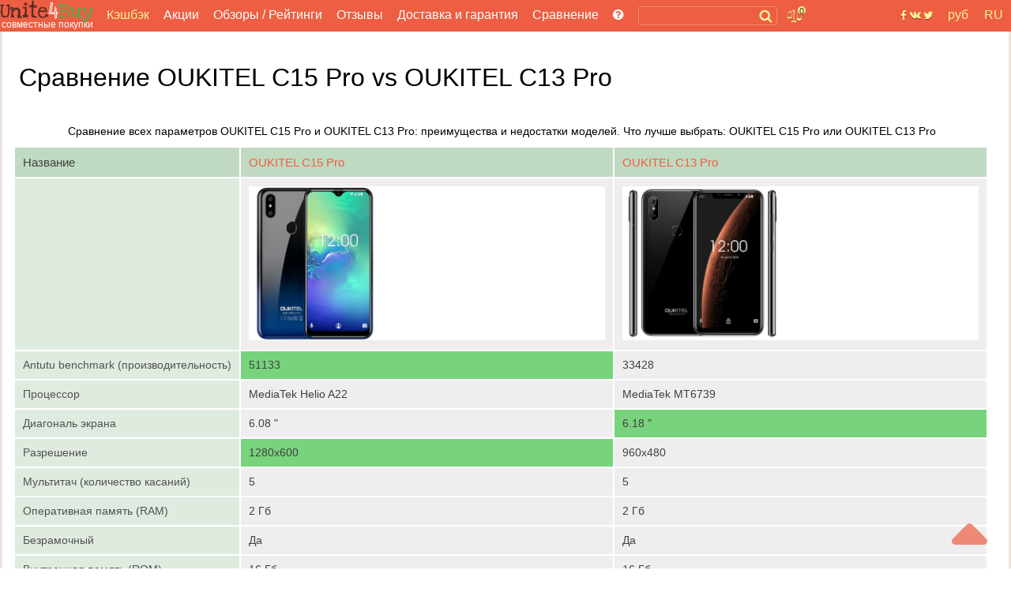

--- FILE ---
content_type: text/html; charset=utf-8
request_url: https://unite4buy.ru/sravnenie-OUKITEL-C13-Pro_OUKITEL-C15-Pro/
body_size: 22537
content:


<!DOCTYPE html>
<html lang="ru"  >
<head>
    
    
    <meta charset="utf-8">
    <meta http-equiv="X-UA-Compatible" content="IE=edge">
    <meta name="viewport" content="width=device-width, initial-scale=1">

    
        <link rel="preload" as="image" href="https://unite4buy.com/resize/110/-/media/images/2019/03/14/oukitel-c15-pro-main-0.jpg" />
        <link rel="preload" as="image" href="https://unite4buy.com/resize/110/-/media/images/2019/03/05/oukitel-c13-pro-main-0.jpg" />  
        <meta content='Сравнение всех параметров OUKITEL C15 Pro и OUKITEL C13 Pro: преимущества и недостатки моделей. Что лучше выбрать: OUKITEL C15 Pro или OUKITEL C13 Pro' name="description">
        
        
        <link rel="preload" href="/static/css/fonts/fontawesome-webfont.woff2?v=4.7.0" as="font" type="font/woff2" crossorigin>
        
        <link rel="preload" href="/static/css/sgs14.css" as="style" onload="this.onload=null;this.rel='stylesheet'">
        <noscript><link rel="stylesheet" href="/static/css/sgs14.css"></noscript>
        <link rel="preload" href="/static/css/media.17.07.22.css" as="style" onload="this.onload=null;this.rel='stylesheet'">
        <noscript><link rel="stylesheet" href="/static/css/media.17.07.22.css"></noscript>
        <link rel="preload" href="/static/css/font-awesome/font-awesome.min.css" as="style" onload="this.onload=null;this.rel='stylesheet'">
        <noscript><link rel="stylesheet" href="/static/css/font-awesome/font-awesome.min.css"></noscript>
        <link rel="preload" href="/static/css/custom.040720.css" as="style" onload="this.onload=null;this.rel='stylesheet'">
        <noscript><link rel="stylesheet" href="/static/css/custom.040720.css"></noscript>
        
        <style>
        *,:after,:before{-webkit-box-sizing:inherit;box-sizing:inherit}:root{-moz-tab-size:4;-o-tab-size:4;tab-size:4}@font-face{font-display:swap;font-family:FontAwesome;src:url(/static/css/fonts/fontawesome-webfont.woff2?v=4.7.0) format("woff2");font-weight:400;font-style:normal}body{font-family:-apple-system,BlinkMacSystemFont,Segoe UI,Roboto,Ubuntu,Helvetica,Arial,sans-serif,"Apple Color Emoji","Segoe UI Emoji",Segoe UI Symbol;background:#fff}img{max-width:100%;height:auto}.clear{clear:both}.pad-20{width:100%;height:20px;clear:both}a{color:#ed5f42;text-decoration:none}a:hover{color:#f33c18;text-decoration:none}.body-wrapper{width:100%;height:100%;margin:0 auto}.bn-title{border-bottom:1px solid #ededed}.bn-title__h2{text-align:center}.bn-line{width:100%;margin:4px 0;padding:8px 0}.bn-line--active{background:#f8f8f8;border-left:3px solid #ed5f42;box-sizing:border-box}.bn-stats{color:#707070;font-size:.8em}.bn-price{float:left;width:6%;font-size:.9em;padding:10px 4px}.bn-price__usd{color:#2f812b}.bn-price__rub{color:#707070}.bn-numb{float:left;width:5%;color:#ce2a24;padding:6px 0 2px 0}.bn-chartbox{float:left;padding:0;background:#edeeed;width:64%}.bn-chart{background:#50ab4c;border-right:1px solid #2f812b}.bn-chart.geekbench_item{background:#18aaf5;border-right:1px solid #2f812b}.bn-footer{border-top:1px solid #ededed;text-align:center;padding:8px}.bn-box{border:1px solid #ededed}.main__btn{display:inline-block;border:1px solid #ed5e42;padding:4px 8px;margin:8px;border-radius:4px}.page-wrapper{height:100%;margin:0 auto;background:#fff}.cntr{text-align:center}.main{background:#fff;border-left:3px solid #ece3df;border-right:3px solid #ece3df}.n-menu{padding-left:4px}.n-menu a{color:#fff;text-decoration:none;font-size:1em;font-weight:400}.n-menu a:hover{color:#fff297;text-decoration:underline}.n-menu ul{width:100%;list-style:none;margin:0;padding:0;text-align:center;background:#ed5e42}.n-menu li{display:inline-block;margin-right:10px;margin-left:4px;box-sizing:border-box;vertical-align:middle;text-align:left;line-height:.85}.n-reviews{color:#fff}.n-reviews:hover>div{cursor:pointer;visibility:visible;opacity:1;z-index:1200;transition:.3s;transform:translateY(0);transition-delay:0s,0s,.3s;background:#ed5e42}.n-reviews__drop{visibility:hidden;opacity:0;position:absolute;background:#ed5e42;z-index:1200;color:#fff;width:128px;padding-top:15px;transition:all .3s ease-in-out 0s,visibility 0s linear .3s,z-index 0s linear 10ms}.n-review__btn{display:block;color:#fff297;padding:8px 8px;font-size:.9em}.oneline{margin:10px 0 0 0}h1,h2,h3,h4,h5{font-weight:400}.fa{display:inline-block;font:normal normal normal 14px/1 FontAwesome;font-size:inherit;text-rendering:optimizeSpeed;-webkit-font-smoothing:antialiased;-moz-osx-font-smoothing:grayscale}.fa-lg{font-size:1.33333333em;line-height:.75em;vertical-align:-15%;min-width:22px;min-height:16px}.fa-bars:before,.fa-navicon:before,.fa-reorder:before{content:"\f0c9"}.footer-wrapper{clear:both;background:#ededed}.footer{background:#ededed;padding-top:16px}.footer__left{text-align:left}.footer__center{padding:5px}.footer__right{text-align:right}.footer__bottom{text-align:center;padding:10px;font-size:.8em;color:#666}.b-logobox__logo--footer{width:68px;height:28px}.b-logobox__txt--footer{font-size:.8em;color:#ed5e42;padding-left:11%}.n-header-wrapper{background:#ed5e42;position:fixed;width:100%;z-index:900}.n-header{background:#ed5e42;height:40px;max-width:1280px;margin:auto}.n-header-compensator{height:40px}.hbl{float:left;height:40px;box-sizing:border-box}.hbr{float:right;box-sizing:border-box}.n-header__logo{margin-right:8px;width:119px;height:40px;background:url(/static/img18/logo18.svg) no-repeat}.n-header__logo-text{text-align:center;color:#fff;font-size:12px;padding-top:24px}.n-header__searchbox{position:relative;height:40px;margin:0 2px 0 8px}.n-header__search{border:1px solid #f28b5c;border-radius:3px;background:#ed5e42;margin-top:8px;position:relative;color:#fcf297;box-sizing:border-box;padding:1px 2px;font-size:.9em;height:24px;width:100%}.n-header__s-icon{width:17px;height:17px;background:url(/static/img18/search.svg) no-repeat center;position:absolute;top:12px;right:6px}.hide-r-search{height:0;visibility:hidden;opacity:0;z-index:-1}.r-search{display:none;height:40px;padding:10px 16px 6px 16px;box-sizing:border-box;text-align:center;width:100px;color:#fff}.r-search-pan{margin:0 8px}.n-header__compare{border-radius:3px;padding:2px 4px;margin:12px 10px 8px 10px;background:url(/static/img18/compare.svg) no-repeat;background-size:contain;width:20px;height:20px;position:relative}.n-header__compare-n{width:14px;height:14px;color:#502a23;background:#fcf297;border:2px solid #ed5e42;text-align:center;position:absolute;top:-6px;right:-6px;border-radius:50%;font-size:.7em}.n-header__compare:hover{background-color:#d65238}.compare-table th{background:#c0dac1;font-weight:400;color:#000;font-size:1.1em}.comp{position:absolute;right:-100px;top:10px;background-color:#fff;border:2px solid #ed5e42;box-sizing:border-box;width:280px;font-size:.8em}.comp__hint{color:#ed5e42}.comp:before{content:"";width:0;height:0;border-left:8px solid transparent;border-right:8px solid transparent;border-bottom:8px solid #ed5e42;position:absolute;top:-8px;right:36px}.compare-table{border-collapse:collapse;width:98%;background:#eee}.compare-table tr>.compare-table__cell:first-child{white-space:nowrap}.compare-table th,td{text-align:left;padding:10px;border-style:solid;border-width:0 2px 2px 0;border-color:#fff;color:#404040}.compare-table td:first-child{background:#e0ebe0;color:#525252}.compare-table__cell{padding:10px}.compare-table__cell--best{background:#78d37d}.compare-table td:first-child i{color:#ed5e42}.compare-close__btn{display:inline-block;color:#525252;margin-left:6px}.compare-close__btn:hover{color:#333;cursor:pointer}.compare-clear__btn{display:inline-block;color:#525252;margin-left:10px}.compare-clear__btn:hover{color:#333;cursor:pointer}.hide-comp{visibility:hidden;opacity:0;z-index:-1;height:0;width:0;padding:0;margin:0}.comp__header{padding:4px;color:#d65238;font-size:1.2em}.comp__line{padding:4px}a.comp__btn{display:inline-block;border:1px solid #ed5e42;padding:4px 8px;margin:8px;border-radius:4px;text-transform:uppercase;color:#ed5e42}.n-soc{background:url(/static/img18/social.svg) no-repeat center;width:42px;height:40px;margin:0 8px}.n-soc:hover{cursor:pointer;filter:invert(0);background-color:#d65238}.n-soc:hover>div{cursor:pointer;visibility:visible;opacity:1;z-index:1200;transform:translateY(0);transition-delay:0s,0s,.3s}.n-soc__drop{visibility:hidden;opacity:0;z-index:-1}.n-soc__drop{position:absolute;background:#ce4e34;z-index:1200;color:#fcf297;margin-top:40px}.n-social{padding-top:8px}.n-social__btn{display:block;color:#fff297;padding:8px 8px;font-size:.9em}.n-social__txt{font-size:1em;margin-left:8px}.n-lang{height:40px;color:#fcf297;box-sizing:border-box;position:relative;padding:10px 0 6px 0;text-align:center;width:45px}.n-lang:hover{cursor:pointer;background-color:#d65238;color:#fff297}.n-lang:hover>div{cursor:pointer;visibility:visible;opacity:1;z-index:1200;transition:.3s;transform:translateY(0);transition-delay:0s,0s,.3s}.n-lang__drop{visibility:hidden;opacity:0;z-index:-1;transition:all .3s ease-in-out 0s,visibility 0s linear .3s,z-index 0s linear 10ms;background:#ce4e34;margin-top:11px;position:relative;width:140px;overflow:hidden;left:-95px}.n-lang__drop a{color:#fcf297}.n-lang__drop a:hover{color:#fff;text-decoration:underline}.n-lang__item{padding:8px 4px;width:33%;float:left}.n-lang__item:hover{background:#963b28;color:#fff297}.n-currency__item{padding:8px 2px;width:50%;float:left}.n-currency__item:hover{background:#963b28;color:#fff297}.hbmm{display:none;float:left;margin:8px;color:#fff}.hide-m-menu{visibility:hidden;opacity:0;z-index:-1;height:0;margin:0;padding:0}.m-menu{position:relative}.m-menu a{color:#fff}.m-menu__line{padding:8px 16px;border-bottom:1px solid rgba(0,0,0,.1)}.m-menu__line--separator{height:4px;background:rgba(0,0,0,.1)}.m-menu__line :last-of-type{border-bottom:none}.m-menu__compensator{height:20px}.m-menu__gradient{position:absolute;bottom:0;left:0;width:calc(100% - 80px);height:32px;background-image:linear-gradient(to top,rgba(237,94,66,1) 0,rgba(237,94,66,0) 100%)}.m-menu__gradient--off{display:none}.n-sbox{position:absolute;display:block;top:42px;background:#ebf5eb;border-top:1px solid #b8c6b9;box-shadow:0 2px 2px rgba(0,0,0,.3);z-index:900;width:100%;max-width:1200px;margin:auto;text-align:left;box-sizing:border-box}.n-sbox:before{content:"";width:0;height:0;border-left:8px solid transparent;border-right:8px solid transparent;border-bottom:8px solid #ebf5eb;position:absolute;top:-8px;right:30%}.hide-n-sbox{visibility:hidden;opacity:0;z-index:-1;height:0;padding:0;margin:0}.n-sbox__title{font-size:1em;color:#525252;padding:6px 12px}.n-sbox__line--grey{background:#a7afa8;padding:3px 12px}.n-sbox__line--grey a{color:#fff}.button_up{width:45px;height:45px;opacity:.7;position:fixed;bottom:30px;cursor:pointer;right:30px;fill:#ed5e42;z-index:1000}.button_up:hover{opacity:1}.grid:after,[class*=col-],[class*=grid],[class*=mobile-]{-webkit-box-sizing:border-box;-moz-box-sizing:border-box;box-sizing:border-box}[class*=col-]{float:left;min-height:1px;padding-right:16px}[class*=col-] [class*=col-]:last-child{padding-right:16px}.grid{width:100%;max-width:1440px;min-width:748px;margin:0 auto;overflow:hidden}.grid:after{content:"";display:table;clear:both}.grid-pad{padding-left:16px;padding-right:0}.col-4-12{width:33.33%}@media screen and (max-width:1156px){.n-menu{margin-top:4px}.n-header__searchbox{width:600px}.n-social__txt{display:none}.n-soc__drop{min-width:42px;text-align:center}.hbmm{display:block;z-index:3000}.hide-menu{display:none}}@media screen and (max-width:960px){.n-header__searchbox{width:450px}}@media screen and (max-width:856px){.hbl .n-header__logo{margin:5px 0 8px 0;width:52px;height:32px;background-image:var(--icon-u4b)}.n-header__logo-text{display:none}.hide-on-tablet{display:none!important;width:0;height:0}}.bn-name{float:left;width:25%;color:#ed5f42;text-align:right;padding:10px;position:relative}.madeinsp5{display:inline-block;background:transparent url(/static/img18/sp5__logo.svg) no-repeat;background-size:contain;width:60px;height:33px;-webkit-filter:grayscale(100%);-moz-filter:grayscale(100%);-o-filter:grayscale(100%);filter:grayscale(100%);-webkit-transition:all .5s;-moz-transition:all .5s;-o-transition:all .5s;transition:all .5s}.madeinsp5:hover{-webkit-filter:none;-moz-filter:none;-ms-filter:none;-o-filter:none;filter:none}.b-logobox__logo{font-size:2.6em}.b-logobox__logo--footer{width:68px;height:28px}.b-logobox__txt--footer{font-size:.8em;color:#ed5e42;padding-left:11%}.logo-color1{color:#502a23}.logo-color2{color:#ed5e42}.logo-color3{color:#50ab4c}.rating-wrapper{display:block;width:170px;margin:auto}.rating{border:none;margin:0}.rating>input{display:none}.rating>label:before{margin-top:2px;padding:0 5px 0 5px;font-size:1.25em;font-family:FontAwesome;display:inline-block;content:"\f005"}.rating>.half:before{content:"\f089";position:absolute}.rating>label{color:#ccc;float:right;margin:4px 1px 0 0;height:25px}.rating>input.radio-btn:checked~label,.rating>label:hover,.rating>label:hover~label{color:#db4e32!important;cursor:pointer}.rating>input.radio-btn:checked~label:before,.rating>label:hover:before,.rating>label:hover~label:before{color:#db4e32!important;cursor:pointer}@media screen and (max-width:767px){.n-header__searchbox{width:350px}nav ul{display:none}.grid{width:100%;min-width:0;margin-left:0;margin-right:0;padding-left:8px;padding-right:8px}[class*=col-]{width:auto;float:none;margin:8px 0;padding-left:0;padding-right:8px}[class*=col-] [class*=col-]{padding-right:0}[class*=col-] [class*=col-]:last-child{padding-right:0}[class*=mobile-col-]{float:left;margin:0 0 8px;padding-left:0;padding-right:8px;padding-bottom:0}.hide-on-mobile{display:none!important;width:0;height:0}.bn-name{width:60%;font-size:.9em}.bn-numb{width:20%;padding:10px 4px 4px 10px}.bn-price{width:20%;padding:10px 4px 4px 10px;font-size:.8em}.compare-table td,.compare-table th{text-align:left;padding:4px;border-style:solid;border-width:0 1px 1px 0;border-color:#fff;color:#404040}.compare-table tr>.compare-table__cell:first-child{white-space:normal}.rating{text-align:left;width:170px}.rating>label:before{padding:0 10px 0 0}}@media screen and (max-width:622px){.n-header__searchbox{width:300px}}@media screen and (max-width:560px){.n-header__searchbox{width:180px}}@media screen and (max-width:476px){.hide-menu--soc{display:none}.n-social__txt{display:inline-block}}@media screen and (max-width:415px){.n-header__searchbox{display:none}.r-search{display:block}.hbl .r-search{width:120px}}@media screen and (max-width:360px){.page-wrapper{display:block;max-width:360px}.n-lang__item{padding:8px 2px}.n-currency__item{padding:8px 0}.r-search{padding:10px 6px 6px 6px;width:100px}}@media screen and (max-width:320px){.page-wrapper{display:block;max-width:320px}.hbl .r-search{width:95px}}
        </style>


    
    
        <meta name='yandex-verification' content='624b41e1107b6f48' />
    
    <meta name="a.validate.01" content="abe72ccc4eaca616a8ce80f60a492075919f" />


    
    
        <link rel="alternate" href="https://unite4buy.ru/sravnenie-OUKITEL-C13-Pro_OUKITEL-C15-Pro/" hreflang="ru" />
    
        <link rel="alternate" href="https://unite4buy.com/compare-OUKITEL-C13-Pro_OUKITEL-C15-Pro/" hreflang="en" />
    
        <link rel="alternate" href="https://unite4buy.com/es/comparar-OUKITEL-C13-Pro_OUKITEL-C15-Pro/" hreflang="es" />
    
        <link rel="alternate" href="https://unite4buy.com/fr/comparatif-OUKITEL-C13-Pro_OUKITEL-C15-Pro/" hreflang="fr" />
    
        <link rel="alternate" href="https://unite4buy.com/pt/comparison-OUKITEL-C13-Pro_OUKITEL-C15-Pro/" hreflang="pt" />
    
        <link rel="alternate" href="https://unite4buy.com/it/compara-OUKITEL-C13-Pro_OUKITEL-C15-Pro/" hreflang="it" />
    
        <link rel="alternate" href="https://unite4buy.com/de/vergleichj-OUKITEL-C13-Pro_OUKITEL-C15-Pro/" hreflang="de" />
    
        <link rel="alternate" href="https://unite4buy.com/pl/porownaj-OUKITEL-C13-Pro_OUKITEL-C15-Pro/" hreflang="pl" />
    
        <link rel="alternate" href="https://unite4buy.com/el/synkrisi-OUKITEL-C13-Pro_OUKITEL-C15-Pro/" hreflang="el" />
    
        <link rel="alternate" href="https://unite4buy.com/nl/vergelijk-OUKITEL-C13-Pro_OUKITEL-C15-Pro/" hreflang="nl" />
    
        <link rel="alternate" href="https://unite4buy.com/cs/OUKITEL-C13-Pro_OUKITEL-C15-Pro-porovnani/" hreflang="cs" />
    
        <link rel="alternate" href="https://unite4buy.com/tr/OUKITEL-C13-Pro_OUKITEL-C15-Pro-karsilastirma/" hreflang="tr" />
    
        <link rel="alternate" href="https://unite4buy.com/id/perbandingan-OUKITEL-C13-Pro_OUKITEL-C15-Pro/" hreflang="id" />
    
        <link rel="alternate" href="https://unite4buy.com/ko/compare-OUKITEL-C13-Pro_OUKITEL-C15-Pro/" hreflang="ko" />
    
        <link rel="alternate" href="https://unite4buy.com/ja/compare-OUKITEL-C13-Pro_OUKITEL-C15-Pro/" hreflang="ja" />
    
        <link rel="alternate" href="https://unite4buy.com/zh/compare-OUKITEL-C13-Pro_OUKITEL-C15-Pro/" hreflang="zh" />
    
        <link rel="alternate" href="https://unite4buy.com/no/sammenligne-OUKITEL-C13-Pro_OUKITEL-C15-Pro/" hreflang="no" />
    
        <link rel="alternate" href="https://unite4buy.com/sv/jamfor-OUKITEL-C13-Pro_OUKITEL-C15-Pro/" hreflang="sv" />
    
        <link rel="alternate" href="https://unite4buy.com/da/sammenlign-OUKITEL-C13-Pro_OUKITEL-C15-Pro/" hreflang="da" />
    
        <link rel="alternate" href="https://unite4buy.com/fi/vertailu-OUKITEL-C13-Pro_OUKITEL-C15-Pro/" hreflang="fi" />
    
        <link rel="alternate" href="https://unite4buy.com/sk/porovnanie-OUKITEL-C13-Pro_OUKITEL-C15-Pro/" hreflang="sk" />
    
        <link rel="alternate" href="https://unite4buy.com/he/compare-OUKITEL-C13-Pro_OUKITEL-C15-Pro/" hreflang="he" />
    
        <link rel="alternate" href="https://unite4buy.com/ar/compare-OUKITEL-C13-Pro_OUKITEL-C15-Pro/" hreflang="ar" />
    

    <link rel= "preconnect" href="https://partner.googleadservices.com" />
    <link rel= "preconnect" href="https://adservice.google.com" />
    <link rel= "preconnect" href="https://pagead2.googlesyndication.com" />
    <link rel= "preconnect" href="https://www.google-analytics.com" />
    
    
    
    <style>
        :root{--icon-u4b:url("[data-uri]")}.card-s{box-sizing:border-box;height:8vh;overflow:hidden;border:1px solid transparent;border-bottom-color:#ebedf0;padding-top:4px;position:relative}.card-s__img{float:left;width:48px;height:40px;margin-top:4px;background-position:center;background-repeat:no-repeat;background-size:contain}.card-s__left{float:left;height:56px}.card-s__right{float:right;width:76px;height:56px;padding-top:7px}.card-s__right--comp{float:right;text-align:center;width:36px;height:56px;padding-top:7px}.card-s__title{color:#ed5e42;max-width:180px}.card-s__desc{display:inline-block;color:#8b9cb2;border:1px solid #d1d6dd;padding:2px 4px;border-radius:3px}.input-compare{min-width:300px;height:28px;border:1px solid #ed5e42;border-radius:4px}.btn-compare{display:inline-block;border:1px solid #ed5e42;padding:4px 8px;margin:8px;border-radius:4px;text-transform:uppercase;color:#ed5e42;background-color:#fff}.btn-compare:hover{background-color:#ed5e42;color:#fff}
    </style>
    
    <!-- Yandex.RTB -->
    
        <script >window.yaContextCb=window.yaContextCb||[]</script>
        <script>
            if (!(/Android|webOS|iPhone|iPad|iPod|BlackBerry|BB|PlayBook|IEMobile|Windows Phone|Kindle|Silk|Opera Mini/i.test(navigator.userAgent))) {
                document.addEventListener('DOMContentLoaded',function() { var e=document.createElement("script");e.type="text/javascript",e.async=!0,e.src="https://yandex.ru/ads/system/context.js";var a=document.getElementsByTagName("script")[0];a.parentNode.insertBefore(e,a);}, false);
            } else {
                var lazyadsense=!1;window.addEventListener("scroll",function(){(0!=document.documentElement.scrollTop&&!1===lazyadsense||0!=document.body.scrollTop&&!1===lazyadsense)&&(!function(){var e=document.createElement("script");e.type="text/javascript",e.async=!0,e.src="https://yandex.ru/ads/system/context.js";var a=document.getElementsByTagName("script")[0];a.parentNode.insertBefore(e,a)}(),lazyadsense=!0)},!0);
            }
        </script>
     

    <link rel="icon" href="/static/img/favicon.ico" type="image/x-icon">
     


    <title>Сравнение OUKITEL C15 Pro vs OUKITEL C13 Pro</title>
    <base href="/"/>
</head>

<body style="margin:0;">
    <script>
        
    </script>
<div class="button_up" onclick="Up()"> 
<svg xmlns="http://www.w3.org/2000/svg" viewBox="0 0 320 512">
    <path d="M9.39 265.4l127.1-128C143.6 131.1 151.8 128 160 128s16.38 3.125 22.63 9.375l127.1 128c9.156 9.156 11.9 22.91 6.943 34.88S300.9 320 287.1 320H32.01c-12.94 0-24.62-7.781-29.58-19.75S.2333 274.5 9.39 265.4z" />
</svg>
</div>
<div class="body-wrapper">
    <div class="page-wrapper">
        <!-- header master -->
        <!-- header wrapper -->
        

 <script type="application/ld+json">
        {
          "@context" : "https://schema.org",
          "@type" : "Organization",
          "name" : "Unite4Buy",
            
          "url" : "https://unite4buy.ru/",
          "sameAs" : [
            
            "https://vk.com/club67137438",
            "https://twitter.com/Unite4Buy",
            "https://www.youtube.com/channel/UCEO7oYR5miD2SluivbuMeSw"
            
            
            
          ]
        }
</script>
        <div class="n-header-wrapper">
            <header class="n-header">
                <div class="hbmm" style="margin-top: 6px;">
                    <nav class="n-menu" onclick="toggleMobileMenu()">
                        <i class="fa fa-navicon fa-lg"></i>
                    </nav>
                </div>
                <div class="hbl">
                    <a href='/' aria-label='совместные покупки'>
                    <div class="n-header__logo" title="unite4buy">
                        <div class="n-header__logo-text hide-on-tablet"> 
                        совместные покупки 
                        </div>
                    </div>
                    </a>
                </div>

                <div class="hbl hide-menu">
                    <!-- B-menu -->
                    <nav class="n-menu">
                        <ul>
                            
                              <li class="oneline"><a style="color:#fcf297" target="_blank" href="https://u4b.ru/">Кэшбэк</a></li>
                           
                            <li class="oneline"><a href='/'>Акции</a></li>
                           
                                <li class="oneline n-reviews">Обзоры / Рейтинги
                                    <div class="n-reviews__drop">
                                        <div class="n-reviews__lst">
                                            <a class="n-review__btn" href='/reviews/'
                                            title='Обзоры'>
                                                Обзоры
                                            </a>
                                            <a class="n-review__btn" href='/ratings/'
                                            title='Рейтинги'>
                                                Рейтинги
                                            </a>
                                        </div>
                                    </div>
                                </li>
                            
                            <li  class="oneline "><a href='/otzyvy/' >Отзывы</a></li>
                            <li class="oneline "><a href='/dostavka-i-garantiya/'>Доставка и гарантия</a></li>
                            <li class="oneline n-reviews">Сравнение
                                <div class="n-reviews__drop">
                                    <div class="n-reviews__lst">
                                        <a class="n-review__btn" href='/comparelist/1/'>Сравнение телефонов</a>
                                         <a class="n-review__btn" href='/cpu/list-of-compare/1/'>Сравнение процессоров</a>
                                    </div>
                                </div>
                            </li>
                            <li class="oneline"><a href='/howto/' title='Помощь?'> <i class="fa fa-question-circle"></i></a>
                            </li>
                        </ul>
                        <div class="clear"></div>
                    </nav>
                    <!-- /B-menu-->
                </div>

                <div class="hbl">

                    <div class="n-header__searchbox">
                        <form method=GET class="searchform">
                            <label><input type="text" id="desktop-search" class="n-header__search" onclick="toggleSbox()"></label>
                            <span class="search__button">
                                <span class="n-header__s-icon" title='Поиск'></span>
                            </span>
                        </form>

                    </div>

                    <!-- Toggle mobile search -->
                    <div class="r-search" onclick="toggleMsearch()">
                        <i class="fa fa-search-plus "></i> Поиск
                    </div>
                    <!-- /Toggle mobile search -->

                </div>

                <div class="hbl">
                        <div class="n-header__compare" title='Сравнение' onclick="toggleComp()">
                            <div class="n-header__compare-n">0</div>
                            <!-- comparison pop-up-->
                            <!-- / comparison pop-up-->
                            
                        </div>
                        <div style="position:relative;width:10px;height:0px;" title='Сравнение' >
                            <!-- comparison pop-up-->
                            <!-- / comparison pop-up-->
                            <div class="comp hide-comp" id="comp">
                                <div class="comp__header">Сравнение:</div>
                                <!-- -->
                                <span class="comp__lines"></span>
                                <div class="comp__line cntr" id="compare__btn" >
                                    <a href="" class="comp__btn">сравнить <i class="fa fa-angle-right"></i></a>
                                </div>
                                <div class="comp__line comp__hint">
                                    Сравнить с:
                                </div>
                                <div class="comp__line comp__hint">
                                    Пожалуйста, введите название модели или его часть
                                </div>
                                <div class="comp__line comp__hint">
                                    <input class="comp__hint" id=comparesearch value="" autocomplete=off>&nbsp;<i class="fa fa-search"></i>
                                </div>
                                <span class="comp__searchlines"></span>
                            </div>
                        </div>
                </div>

                <!-- float right-->
                <div class="hbr">
                    <div class="n-lang">
                    
RU
<div class="n-lang__drop">

    

    
    <a href='https://unite4buy.com/compare-OUKITEL-C13-Pro_OUKITEL-C15-Pro/' rel="nofollow">
        <div class="n-lang__item">EN</div>
    </a>
    

    
    <a href='https://unite4buy.com/es/comparar-OUKITEL-C13-Pro_OUKITEL-C15-Pro/' rel="nofollow">
        <div class="n-lang__item">ES</div>
    </a>
    

    
    <a href='https://unite4buy.com/fr/comparatif-OUKITEL-C13-Pro_OUKITEL-C15-Pro/' rel="nofollow">
        <div class="n-lang__item">FR</div>
    </a>
    

    
    <a href='https://unite4buy.com/pt/comparison-OUKITEL-C13-Pro_OUKITEL-C15-Pro/' rel="nofollow">
        <div class="n-lang__item">PT</div>
    </a>
    

    
    <a href='https://unite4buy.com/it/compara-OUKITEL-C13-Pro_OUKITEL-C15-Pro/' rel="nofollow">
        <div class="n-lang__item">IT</div>
    </a>
    

    
    <a href='https://unite4buy.com/de/vergleichj-OUKITEL-C13-Pro_OUKITEL-C15-Pro/' rel="nofollow">
        <div class="n-lang__item">DE</div>
    </a>
    

    
    <a href='https://unite4buy.com/pl/porownaj-OUKITEL-C13-Pro_OUKITEL-C15-Pro/' rel="nofollow">
        <div class="n-lang__item">PL</div>
    </a>
    

    
    <a href='https://unite4buy.com/el/synkrisi-OUKITEL-C13-Pro_OUKITEL-C15-Pro/' rel="nofollow">
        <div class="n-lang__item">EL</div>
    </a>
    

    
    <a href='https://unite4buy.com/nl/vergelijk-OUKITEL-C13-Pro_OUKITEL-C15-Pro/' rel="nofollow">
        <div class="n-lang__item">NL</div>
    </a>
    

    
    <a href='https://unite4buy.com/cs/OUKITEL-C13-Pro_OUKITEL-C15-Pro-porovnani/' rel="nofollow">
        <div class="n-lang__item">CS</div>
    </a>
    

    
    <a href='https://unite4buy.com/tr/OUKITEL-C13-Pro_OUKITEL-C15-Pro-karsilastirma/' rel="nofollow">
        <div class="n-lang__item">TR</div>
    </a>
    

    
    <a href='https://unite4buy.com/id/perbandingan-OUKITEL-C13-Pro_OUKITEL-C15-Pro/' rel="nofollow">
        <div class="n-lang__item">ID</div>
    </a>
    

    
    <a href='https://unite4buy.com/ko/compare-OUKITEL-C13-Pro_OUKITEL-C15-Pro/' rel="nofollow">
        <div class="n-lang__item">KO</div>
    </a>
    

    
    <a href='https://unite4buy.com/ja/compare-OUKITEL-C13-Pro_OUKITEL-C15-Pro/' rel="nofollow">
        <div class="n-lang__item">JA</div>
    </a>
    

    
    <a href='https://unite4buy.com/zh/compare-OUKITEL-C13-Pro_OUKITEL-C15-Pro/' rel="nofollow">
        <div class="n-lang__item">ZH</div>
    </a>
    

    
    <a href='https://unite4buy.com/no/sammenligne-OUKITEL-C13-Pro_OUKITEL-C15-Pro/' rel="nofollow">
        <div class="n-lang__item">NO</div>
    </a>
    

    
    <a href='https://unite4buy.com/sv/jamfor-OUKITEL-C13-Pro_OUKITEL-C15-Pro/' rel="nofollow">
        <div class="n-lang__item">SV</div>
    </a>
    

    
    <a href='https://unite4buy.com/da/sammenlign-OUKITEL-C13-Pro_OUKITEL-C15-Pro/' rel="nofollow">
        <div class="n-lang__item">DA</div>
    </a>
    

    
    <a href='https://unite4buy.com/fi/vertailu-OUKITEL-C13-Pro_OUKITEL-C15-Pro/' rel="nofollow">
        <div class="n-lang__item">FI</div>
    </a>
    

    
    <a href='https://unite4buy.com/sk/porovnanie-OUKITEL-C13-Pro_OUKITEL-C15-Pro/' rel="nofollow">
        <div class="n-lang__item">SK</div>
    </a>
    

    
    <a href='https://unite4buy.com/he/compare-OUKITEL-C13-Pro_OUKITEL-C15-Pro/' rel="nofollow">
        <div class="n-lang__item">HE</div>
    </a>
    

    
    <a href='https://unite4buy.com/ar/compare-OUKITEL-C13-Pro_OUKITEL-C15-Pro/' rel="nofollow">
        <div class="n-lang__item">AR</div>
    </a>
    

</div>

                    </div>
                </div>
                <div class="hbr">
                    <div class="n-lang">
                        

руб
    <div class="n-lang__drop">
        
            
            <span onclick="javascript:set_currency('AED')">
                <span class="n-currency__item">AED درهم</span>
            </span>
        
            
            <span onclick="javascript:set_currency('BHD')">
                <span class="n-currency__item">BHD دب</span>
            </span>
        
            
            <span onclick="javascript:set_currency('BRL')">
                <span class="n-currency__item">BRL R$</span>
            </span>
        
            
            <span onclick="javascript:set_currency('CNY')">
                <span class="n-currency__item">CNY ¥</span>
            </span>
        
            
            <span onclick="javascript:set_currency('CZK')">
                <span class="n-currency__item">CZK Kč</span>
            </span>
        
            
            <span onclick="javascript:set_currency('DKK')">
                <span class="n-currency__item">DKK kr</span>
            </span>
        
            
            <span onclick="javascript:set_currency('EUR')">
                <span class="n-currency__item">EUR €</span>
            </span>
        
            
            <span onclick="javascript:set_currency('GBP')">
                <span class="n-currency__item">GBP £</span>
            </span>
        
            
            <span onclick="javascript:set_currency('IDR')">
                <span class="n-currency__item">IDR Rp</span>
            </span>
        
            
            <span onclick="javascript:set_currency('ILS')">
                <span class="n-currency__item">ILS ₪</span>
            </span>
        
            
            <span onclick="javascript:set_currency('INR')">
                <span class="n-currency__item">INR ₹</span>
            </span>
        
            
            <span onclick="javascript:set_currency('JPY')">
                <span class="n-currency__item">JPY ¥</span>
            </span>
        
            
            <span onclick="javascript:set_currency('KRW')">
                <span class="n-currency__item">KRW ₩</span>
            </span>
        
            
            <span onclick="javascript:set_currency('KWD')">
                <span class="n-currency__item">KWD د.ك</span>
            </span>
        
            
            <span onclick="javascript:set_currency('NOK')">
                <span class="n-currency__item">NOK kr</span>
            </span>
        
            
            <span onclick="javascript:set_currency('PLN')">
                <span class="n-currency__item">PLN zł</span>
            </span>
        
            
            <span onclick="javascript:set_currency('QAR')">
                <span class="n-currency__item">QAR ريال</span>
            </span>
        
            
            <span onclick="javascript:set_currency('RUB')">
                <span class="n-currency__item">RUB руб</span>
            </span>
        
            
            <span onclick="javascript:set_currency('SAR')">
                <span class="n-currency__item">SAR SAR</span>
            </span>
        
            
            <span onclick="javascript:set_currency('SEK')">
                <span class="n-currency__item">SEK kr</span>
            </span>
        
            
            <span onclick="javascript:set_currency('TRY')">
                <span class="n-currency__item">TRY ₺</span>
            </span>
        
            
            <span onclick="javascript:set_currency('UAH')">
                <span class="n-currency__item">UAH грн</span>
            </span>
        
    </div>

                    </div>
                </div>


                <div class="hbr  hide-menu--soc">
                    
                        <div class="n-soc">
                            <div class="n-soc__drop">
                                <div class="n-social">
                                    <a class="n-social__btn" href='/deals/'
                                            title='Новости'>
                                                Новости
                                    </a>
                                    <a class="n-social__btn" href='/Contacts/' target="_blank"
                                       title='Контакты'>
                                        <i class="fa fa-envelope"></i><span class="n-social__txt">Контакты</span>
                                    </a>
                                    
                                    <a class="n-social__btn" href="https://vk.com/club67137438" target="_blank"
                                       title="Группа Вконтакте">
                                        <i class="fa fa-vk"></i><span class="n-social__txt">Группа Вконтакте</span>
                                    </a>
                                    
                                    
                                    
                                    
                                    <a class="n-social__btn" href="https://twitter.com/Unite4Buy" target="_blank"
                                       title="twitter">
                                        <i class="fa fa-twitter"></i><span class="n-social__txt">Наш Twitter</span>
                                    </a>
                                    <a target=_blank href="https://t.me/unite4buy_official"  class="n-social__btn" title="telegram"><i class="fa fa-telegram"></i> <span class="n-social__txt">Telegram</span></a>
                                    
                                    
                                    
                                    <a class="n-social__btn"
                                       href="https://www.youtube.com/channel/UCEO7oYR5miD2SluivbuMeSw" target="_blank"
                                       title='Канал на YouTube'>
                                        <i class="fa fa-youtube-play"></i><span
                                            class="n-social__txt">Канал на YouTube</span>
                                    </a>
                                </div>
                            </div>

                        </div>
                    

                </div>
                <!--eof float right-->

                <!-- pop-up n-sbox | desktop searchpan -->
                <div class="n-sbox hide-n-sbox" id="n-sbox">
                    <div class="n-sbox__title">
                        возможно, вы искали
                    </div>
                    <!-- -->
                    <div class="n-sbox__line--grey item_line">
                        <a target=_blank class=item_search_pattern href='/search/?pattern='>посмотреть все результаты<span class=items_count></span></a>
                    </div>
                    <div class="n-sbox__title">
                        Обзоры
                    </div>
                    <!-- -->
                    <div class="n-sbox__line--grey review_line">
                        <a class=review_search_pattern target=_blank href="#">посмотреть все результаты<span class=reviews_count></span></a>
                    </div>
                </div>
                <!-- / pop-up n-sbox | desktop searchpan -->
            </header>

            <!-- Responsive search pan -->
            <div class="r-search-pan hide-r-search" id="r-search">
                <form method=GET class="searchform">
                 <label><input id="mobile-search" type="text" class="n-header__search" onclick="toggleMobileSbox()"></label>
                </form>
                <a class="m-search__button" href="#">
                    <span class="n-header__s-icon" title="Искать!"></span>
                </a>

                <!-- n-mobile-sbox Mobile search panel -->
                <div class="n-sbox hide-n-sbox" id="n-mobile-sbox">
                    <div class="n-sbox__title">
                        возможно, вы искали
                    </div>
                    <div class="m-sbox__line--grey item_line">
                        <a target=_blank class="m-item_search_pattern" href='/search/?pattern='>посмотреть все результаты<span class="m-items_count"></span></a>
                    </div>
                    <div class="n-sbox__title">
                        Обзоры
                    </div>
                    <div class="m-sbox__line--grey review_line">
                        <a class="m-review_search_pattern" target=_blank href="#">посмотреть все результаты<span class="m-reviews_count"></span></a>
                    </div>
                </div>
                <!-- /n-mobile-sbox Mobile search panel -->

            </div>

            <!-- /Responsive search pan -->

            <!-- pop-up mobile menu-->
            <div id="m-menu" class="hide-m-menu">
                <div class="m-menu">
                    <!-- sections-->
                    
                    <!-- nav -->
                    
                        <div class="m-menu__line"><a style="color:#fcf297" target=_blank href="https://u4b.ru/">Кэшбэк</a>
                        </div>
                    
                    <div class="m-menu__line "><a href='/'>Акции</a>
                    </div>
                    <div class="m-menu__line "><a href='/reviews/'>Обзоры</a>
                    </div>
                    
                    <div class="m-menu__line ">
                        <a href='/ratings/'>Рейтинги</a>
                    </div>
                    
                    
                    <div class="m-menu__line "><a href='/otzyvy/'>Отзывы</a>
                    </div>
                    <div class="m-menu__line "><a href='/dostavka-i-garantiya/'>Доставка и гарантия</a>
                    </div>
                    <div class="m-menu__line "><a href='/comparelist/1/'>Сравнение телефонов</a>
                    </div>
                    <div class="m-menu__line "><a href='/cpu/list-of-compare/1/'>Сравнение процессоров</a>
                    </div>
                    <div class="m-menu__line " ><a href='/howto/'>Помощь?</a>
                    </div>
                    <!-- /nav-->
                    <div class="m-menu__line--separator">
                    </div>

                    <!-- social nav -->
                        <div class="m-menu__line">
                                <a  href='/deals/'
                                        title='Новости'>
                                            Новости
                                </a>
                        </div>
                    <div class="m-menu__line">
                       
                        <a href='/Contacts/' target="_blank"
                           title='Контакты'><i class="fa fa-envelope"></i>&nbsp; Контакты</a></div>
                    
                    <div class="m-menu__line">
                        <a href="https://vk.com/club67137438" target="_blank"
                           title="Группа Вконтакте">
                            <i class="fa fa-vk"></i>&nbsp; Группа Вконтакте
                        </a>
                    </div>
                    
                    
                    
                    
                    <div class="m-menu__line">
                        <a href="https://twitter.com/Unite4Buy" target="_blank"
                           title="twitter">
                            <i class="fa fa-twitter"></i>&nbsp; Наш Twitter
                        </a>
                    </div>
                    <div class="m-menu__line">
                        <a href="https://t.me/unite4buy_official" target="_blank"
                           title="telegram">
                            <i class="fa fa-telegram"></i>&nbsp; Telegram
                        </a>
                    </div>
                    
                    
                    
                    <div class="m-menu__line">
                        <a href="https://www.youtube.com/channel/UCEO7oYR5miD2SluivbuMeSw" target="_blank"
                           title='Канал на YouTube'>
                            <i class="fa fa-youtube-play"></i>&nbsp; Канал на YouTube
                        </a>
                    </div>

                    <!-- /social nav -->
                </div>
                <div class="m-menu__compensator"></div>
            </div>
            <div class="m-menu__gradient m-menu__gradient--off"></div>
            <!-- / pop-up mobile menu-->

        </div>

        <!-- Compensator for fixed header-->
        <div class="n-header-compensator">
        </div>


        <div class="main-wrapper">
            
<main class="main grid grid-pad"  style="height: auto !important;">
    
    <meta itemprop="name" content='Сравнение OUKITEL C15 Pro vs OUKITEL C13 Pro' >

        <div style="padding: 3px 5px 0; font-family: sans-serif;">     
            <h1>Сравнение OUKITEL C15 Pro vs OUKITEL C13 Pro</h1>
        </div>
        <span itemscope itemtype="http://schema.org/ItemList" itemprop='itemReviewed'>
            <meta itemprop="name" content='Сравнение OUKITEL C15 Pro vs OUKITEL C13 Pro' >
            <meta itemprop="numberOfItems" content="2">
                
                    <span itemprop="itemListElement" itemscope itemtype="http://schema.org/ListItem">
                        <meta itemprop='name' content=' Смартфон OUKITEL C15 Pro'>
                        <meta itemprop='url' content='https://unite4buy.ru/OUKITEL-C15-Pro-kupit/'>
                        <meta itemprop='position' content='1'>
                    </span>
                
                    <span itemprop="itemListElement" itemscope itemtype="http://schema.org/ListItem">
                        <meta itemprop='name' content=' Смартфон OUKITEL C13 Pro'>
                        <meta itemprop='url' content='https://unite4buy.ru/OUKITEL-C13-Pro-kupit/'>
                        <meta itemprop='position' content='2'>
                    </span>
                
        </span>
        <meta itemprop='author' content='Андрей Лобов'>
        
        <meta itemprop="datePublished"  content='2019-03-17' >
        

    
    
 
  
    <aside style="max-width:fit-content">
        <!-- Yandex.RTB R-A-1580509-1 -->
        <div class="mobile_horizontal_adsence" id="yandex_rtb_R-A-1580509-1-1"></div>
        <script>
        window.yaContextCb.push(()=>{
        Ya.Context.AdvManager.render({
        renderTo: 'yandex_rtb_R-A-1580509-1-1',
        blockId: 'R-A-1580509-1',
        pageNumber: 1,
        })});
        </script>
        
        <div class="pad-20"></div>
    </aside>
    <div class="clear"></div>
 


    
<table class="compare-table " style="font-size: 0.85em">
    
        <caption>
            <p style="margin-top:0">Сравнение всех параметров OUKITEL C15 Pro и OUKITEL C13 Pro: преимущества и недостатки моделей. Что лучше выбрать: OUKITEL C15 Pro или OUKITEL C13 Pro</p>
        </caption>
    
    <thead>
        <tr>
            <th class="compare-table__cell">Название</th>
        
            <th class="compare-table__cell">
                <a target=_blank href='/OUKITEL-C15-Pro-kupit/'>OUKITEL C15 Pro</a>
            </th>
        
            <th class="compare-table__cell">
                <a target=_blank href='/OUKITEL-C13-Pro-kupit/'>OUKITEL C13 Pro</a>
            </th>
        
        </tr>
    </thead>
    <tbody>
        
            <tr>
                <td class="compare-table__cell">
                </td>
                
                    <td class="compare-table__cell">
                        <picture>
                            <source media="(max-width: 425px)" srcset="/resize/110/-/media/images/2019/03/14/oukitel-c15-pro-main-0.jpg">
                            <img width="564" height="243" decoding="async" src='/media/images/2019/03/14/oukitel-c15-pro-main-0.jpg' style="height:auto; max-width: 100%;" alt="OUKITEL C15 Pro"> 
                        </picture> 
                        
                    </td>
                
                    <td class="compare-table__cell">
                        <picture>
                            <source media="(max-width: 425px)" srcset="/resize/110/-/media/images/2019/03/05/oukitel-c13-pro-main-0.jpg">
                            <img width="564" height="243" decoding="async" src='/media/images/2019/03/05/oukitel-c13-pro-main-0.jpg' style="height:auto; max-width: 100%;" alt="OUKITEL C13 Pro"> 
                        </picture> 
                        
                    </td>
                
            </tr> 
        
        
                    
                <tr>
                    <td class="compare-table__cell">Antutu benchmark (производительность)</td>
                    
                        <td class="compare-table__cell compare-table__cell--best  ">
                            51133
                        </td>
                    
                        <td class="compare-table__cell   ">
                            33428
                        </td>
                    
                </tr>
             
        
                    
                <tr>
                    <td class="compare-table__cell">Процессор</td>
                    
                        <td class="compare-table__cell   ">
                            MediaTek Helio A22
                        </td>
                    
                        <td class="compare-table__cell   ">
                            MediaTek MT6739
                        </td>
                    
                </tr>
             
        
                    
                <tr>
                    <td class="compare-table__cell">Диагональ экрана</td>
                    
                        <td class="compare-table__cell   ">
                            6.08 "
                        </td>
                    
                        <td class="compare-table__cell compare-table__cell--best  ">
                            6.18 "
                        </td>
                    
                </tr>
             
        
                    
                <tr>
                    <td class="compare-table__cell">Разрешение</td>
                    
                        <td class="compare-table__cell compare-table__cell--best  ">
                            1280x600 
                        </td>
                    
                        <td class="compare-table__cell   ">
                            960x480 
                        </td>
                    
                </tr>
             
        
                    
                <tr>
                    <td class="compare-table__cell">Мультитач (количество касаний)</td>
                    
                        <td class="compare-table__cell   ">
                            5 
                        </td>
                    
                        <td class="compare-table__cell   ">
                            5 
                        </td>
                    
                </tr>
             
        
                    
                <tr>
                    <td class="compare-table__cell">Оперативная память (RAM)</td>
                    
                        <td class="compare-table__cell   ">
                            2 Гб
                        </td>
                    
                        <td class="compare-table__cell   ">
                            2 Гб
                        </td>
                    
                </tr>
             
        
                    
                <tr>
                    <td class="compare-table__cell">Безрамочный</td>
                    
                        <td class="compare-table__cell   ">
                            Да
                        </td>
                    
                        <td class="compare-table__cell   ">
                            Да
                        </td>
                    
                </tr>
             
        
                    
                <tr>
                    <td class="compare-table__cell">Внутренняя память (ROM)</td>
                    
                        <td class="compare-table__cell   ">
                            16 Гб
                        </td>
                    
                        <td class="compare-table__cell   ">
                            16 Гб
                        </td>
                    
                </tr>
             
        
                    
                <tr>
                    <td class="compare-table__cell">Слоты расширения</td>
                    
                        <td class="compare-table__cell compare-table__cell--best  ">
                            MicroSD, поддержка карт до 128Гб 
                        </td>
                    
                        <td class="compare-table__cell   ">
                            MicroSD, поддержка карт до 64Гб 
                        </td>
                    
                </tr>
             
        
                    
                <tr>
                    <td class="compare-table__cell">Задняя камера</td>
                    
                        <td class="compare-table__cell   ">
                            8 Мп
                        </td>
                    
                        <td class="compare-table__cell   ">
                            8 Мп
                        </td>
                    
                </tr>
             
        
                    
                <tr>
                    <td class="compare-table__cell">Камера</td>
                    
                        <td class="compare-table__cell   ">
                            Двойная камера
                        </td>
                    
                        <td class="compare-table__cell   ">
                            Двойная камера
                        </td>
                    
                </tr>
             
        
                    
                <tr>
                    <td class="compare-table__cell">Модель матрицы (сенсор)</td>
                    
                        <td class="compare-table__cell   ">
                            
                        </td>
                    
                        <td class="compare-table__cell   ">
                            
                        </td>
                    
                </tr>
             
        
                    
                <tr>
                    <td class="compare-table__cell">рейтинг dxomark mobile</td>
                    
                        <td class="compare-table__cell   ">
                             
                        </td>
                    
                        <td class="compare-table__cell   ">
                             
                        </td>
                    
                </tr>
             
        
                    
                <tr>
                    <td class="compare-table__cell">dxomark (фото)</td>
                    
                        <td class="compare-table__cell   ">
                            
                        </td>
                    
                        <td class="compare-table__cell   ">
                            
                        </td>
                    
                </tr>
             
        
                    
                <tr>
                    <td class="compare-table__cell">dxomark (видео)</td>
                    
                        <td class="compare-table__cell   ">
                            
                        </td>
                    
                        <td class="compare-table__cell   ">
                            
                        </td>
                    
                </tr>
             
        
                    
                <tr>
                    <td class="compare-table__cell">Фронтальная (селфи) камера</td>
                    
                        <td class="compare-table__cell   ">
                            5 Мп
                        </td>
                    
                        <td class="compare-table__cell   ">
                            5 Мп
                        </td>
                    
                </tr>
             
        
                    
                <tr>
                    <td class="compare-table__cell">Аккумулятор</td>
                    
                        <td class="compare-table__cell compare-table__cell--best  ">
                            3200 мАч
                        </td>
                    
                        <td class="compare-table__cell   ">
                            3000 мАч
                        </td>
                    
                </tr>
             
        
                    
                <tr>
                    <td class="compare-table__cell">Беспроводная зарядка</td>
                    
                        <td class="compare-table__cell   ">
                            Нет 
                        </td>
                    
                        <td class="compare-table__cell   ">
                            Нет 
                        </td>
                    
                </tr>
             
        
                    
                <tr>
                    <td class="compare-table__cell">Тип сети</td>
                    
                        <td class="compare-table__cell   ">
                            4 G
                        </td>
                    
                        <td class="compare-table__cell   ">
                            4 G
                        </td>
                    
                </tr>
             
        
             
        
                    
                <tr>
                    <td class="compare-table__cell">WiFi</td>
                    
                        <td class="compare-table__cell   ">
                            Есть
                        </td>
                    
                        <td class="compare-table__cell   ">
                            Есть
                        </td>
                    
                </tr>
             
        
                    
                <tr>
                    <td class="compare-table__cell">Bluetooth</td>
                    
                        <td class="compare-table__cell   ">
                            Есть
                        </td>
                    
                        <td class="compare-table__cell   ">
                            Есть
                        </td>
                    
                </tr>
             
        
                    
                <tr>
                    <td class="compare-table__cell">NFC</td>
                    
                        <td class="compare-table__cell   ">
                            Нет 
                        </td>
                    
                        <td class="compare-table__cell   ">
                            Нет 
                        </td>
                    
                </tr>
             
        
                    
                <tr>
                    <td class="compare-table__cell">Навигация</td>
                    
                        <td class="compare-table__cell compare-table__cell--best  ">
                            GPS, A-GPS, GLONAS
                        </td>
                    
                        <td class="compare-table__cell   ">
                            GPS, A-GPS
                        </td>
                    
                </tr>
             
        
                    
                <tr>
                    <td class="compare-table__cell">Индикатор событий</td>
                    
                        <td class="compare-table__cell   ">
                            Нет
                        </td>
                    
                        <td class="compare-table__cell   ">
                            Нет
                        </td>
                    
                </tr>
             
        
                    
                <tr>
                    <td class="compare-table__cell">Сканер отпечатков пальцев</td>
                    
                        <td class="compare-table__cell   ">
                            Есть
                        </td>
                    
                        <td class="compare-table__cell   ">
                            Есть
                        </td>
                    
                </tr>
             
        
                    
                <tr>
                    <td class="compare-table__cell">Операционная система</td>
                    
                        <td class="compare-table__cell   ">
                            Android 9.0 
                        </td>
                    
                        <td class="compare-table__cell   ">
                            Android 9.0 
                        </td>
                    
                </tr>
             
        
                    
                <tr>
                    <td class="compare-table__cell">Материал корпуса</td>
                    
                        <td class="compare-table__cell   ">
                            Пластик
                        </td>
                    
                        <td class="compare-table__cell   ">
                            Пластик
                        </td>
                    
                </tr>
             
        
                    
                <tr>
                    <td class="compare-table__cell">Вес</td>
                    
                        <td class="compare-table__cell   ">
                            168 гр
                        </td>
                    
                        <td class="compare-table__cell compare-table__cell--best  ">
                            164 гр
                        </td>
                    
                </tr>
             
        
                    
                <tr>
                    <td class="compare-table__cell">Габариты (размер)</td>
                    
                        <td class="compare-table__cell   ">
                            156,1 x 73,7 x 9,5 мм
                        </td>
                    
                        <td class="compare-table__cell   ">
                            155.5 x 76 x 8.3 мм
                        </td>
                    
                </tr>
             
        
        
        <tr>
            <td class="compare-table__cell"><i class="fa fa-money"></i>&nbsp;&nbsp;Цена</td>
            
                
                    <td class="compare-table__cell">
    
    
    Временно нет в продаже. 
    <a href="/nfilter/smartphone/?f-value-7=OUKITEL" target="_blank">Посмотреть все модели OUKITEL можно здесь</a>
    <br>
    Аналоги OUKITEL C15 Pro:
    
        
            <br> <a href='/OUKITEL-WP12-Pro-kupit/'>OUKITEL WP12 Pro</a>
             - <a href='/compare/3201_5088/'>сравнить</a>
        
            <br> <a href='/OUKITEL-WP100-Titan-kupit/'>OUKITEL WP100 Titan</a>
             - <a href='/compare/3201_7113/'>сравнить</a>
        
            <br> <a href='/OUKITEL-C19-kupit/'>OUKITEL C19</a>
             - <a href='/compare/3201_3846/'>сравнить</a>
        
    

</td>
                
            
                
                    <td class="compare-table__cell">
    
    
    Временно нет в продаже. 
    <a href="/nfilter/smartphone/?f-value-7=OUKITEL" target="_blank">Посмотреть все модели OUKITEL можно здесь</a>
    <br>
    Аналоги OUKITEL C13 Pro:
    
        
            <br> <a href='/OUKITEL-C31-Pro-kupit/'>OUKITEL C31 Pro</a>
             - <a href='/compare/3205_6022/'>сравнить</a>
        
            <br> <a href='/OUKITEL-K16-kupit/'>OUKITEL K16</a>
             - <a href='/compare/3205_6402/'>сравнить</a>
        
            <br> <a href='/OUKITEL-WP23-kupit/'>OUKITEL WP23</a>
             - <a href='/compare/3205_6370/'>сравнить</a>
        
    

</td>
                
            
        </tr>
        
    </tbody>
</table>

    <div class="pad-20"></div>
    
    
 
  
    <aside style="max-width:fit-content">
        <!-- Yandex.RTB R-A-1580509-1 -->
        <div class="mobile_horizontal_adsence" id="yandex_rtb_R-A-1580509-1-2"></div>
        <script>
        window.yaContextCb.push(()=>{
        Ya.Context.AdvManager.render({
        renderTo: 'yandex_rtb_R-A-1580509-1-2',
        blockId: 'R-A-1580509-1',
        pageNumber: 2,
        })});
        </script>
        
        <div class="pad-20"></div>
    </aside>
    <div class="clear"></div>
 


    <div class="pad-20"></div>
    
        <div style="padding: 3px 5px 0;">
            <h2 style="margin: 0;">OUKITEL C15 Pro vs OUKITEL C13 Pro: сравнение камер.</h2>
            <p>В этой таблице вы можете сравнить камеры OUKITEL C15 Pro vs OUKITEL C13 Pro, увидеть разницу между сенсором 8Мп  и 8Мп . Понять, какая камера имеет максимальные преимущества по сравнению с камерой конкурента и сделать правильный выбор.</p>
        </div>
        
<table class="compare-table " style="font-size: 0.85em">
    
    <thead>
        <tr>
            <th class="compare-table__cell">Название</th>
        
            <th class="compare-table__cell">
                <a target=_blank href='/OUKITEL-C15-Pro-kupit/'>OUKITEL C15 Pro</a>
            </th>
        
            <th class="compare-table__cell">
                <a target=_blank href='/OUKITEL-C13-Pro-kupit/'>OUKITEL C13 Pro</a>
            </th>
        
        </tr>
    </thead>
    <tbody>
        
        
                    
                <tr>
                    <td class="compare-table__cell">Задняя камера</td>
                    
                        <td class="compare-table__cell   ">
                            8 Мп
                        </td>
                    
                        <td class="compare-table__cell   ">
                            8 Мп
                        </td>
                    
                </tr>
             
        
                    
                <tr>
                    <td class="compare-table__cell">Модель матрицы (сенсор)</td>
                    
                        <td class="compare-table__cell   ">
                            
                        </td>
                    
                        <td class="compare-table__cell   ">
                            
                        </td>
                    
                </tr>
             
        
                    
                <tr>
                    <td class="compare-table__cell">Вспышка</td>
                    
                        <td class="compare-table__cell   ">
                            Двойная светодиодная
                        </td>
                    
                        <td class="compare-table__cell   ">
                            Одинарная светодиодная
                        </td>
                    
                </tr>
             
        
                    
                <tr>
                    <td class="compare-table__cell">Фронтальная (селфи) камера</td>
                    
                        <td class="compare-table__cell   ">
                            5 Мп
                        </td>
                    
                        <td class="compare-table__cell   ">
                            5 Мп
                        </td>
                    
                </tr>
             
        
                    
                <tr>
                    <td class="compare-table__cell">Вспышка</td>
                    
                        <td class="compare-table__cell   ">
                            Нет
                        </td>
                    
                        <td class="compare-table__cell   ">
                            Нет
                        </td>
                    
                </tr>
             
        
        
    </tbody>
</table>

    
        <div style="padding: 3px 5px 0;">
            <h2 style="margin: 0;">OUKITEL C15 Pro vs OUKITEL C13 Pro: Время работы от батареи, сколько держит заряд?</h2>
            <p>Ниже вы можете найти тесты времени автономной работы батарей OUKITEL C15 Pro vs OUKITEL C13 Pro и их емкость. Cравнить сколько держат заряд аккумуляторы в разных режимах и посмотреть, какие зарядные устройства поддерживают эти модели.</p>
        </div>
        
<table class="compare-table " style="font-size: 0.85em">
    
    <thead>
        <tr>
            <th class="compare-table__cell">Название</th>
        
            <th class="compare-table__cell">
                <a target=_blank href='/OUKITEL-C15-Pro-kupit/'>OUKITEL C15 Pro</a>
            </th>
        
            <th class="compare-table__cell">
                <a target=_blank href='/OUKITEL-C13-Pro-kupit/'>OUKITEL C13 Pro</a>
            </th>
        
        </tr>
    </thead>
    <tbody>
        
        
                    
                <tr>
                    <td class="compare-table__cell">Аккумулятор</td>
                    
                        <td class="compare-table__cell compare-table__cell--best  ">
                            3200 мАч
                        </td>
                    
                        <td class="compare-table__cell   ">
                            3000 мАч
                        </td>
                    
                </tr>
             
        
                    
                <tr>
                    <td class="compare-table__cell">Тип батареи</td>
                    
                        <td class="compare-table__cell   ">
                            Несъемная
                        </td>
                    
                        <td class="compare-table__cell   ">
                            Несъемная
                        </td>
                    
                </tr>
             
        
                    
                <tr>
                    <td class="compare-table__cell">Время работы в режиме ожидания</td>
                    
                        <td class="compare-table__cell   ">
                            5-6 дней
                        </td>
                    
                        <td class="compare-table__cell   ">
                            5-6 дней
                        </td>
                    
                </tr>
             
        
                    
                <tr>
                    <td class="compare-table__cell">Время работы в обычном режиме</td>
                    
                        <td class="compare-table__cell   ">
                            2-3 дня
                        </td>
                    
                        <td class="compare-table__cell   ">
                            2-3 дня
                        </td>
                    
                </tr>
             
        
                    
                <tr>
                    <td class="compare-table__cell">Время работы при постоянном использовании</td>
                    
                        <td class="compare-table__cell compare-table__cell--best  ">
                            6-7 часов
                        </td>
                    
                        <td class="compare-table__cell   ">
                            5-6 часов
                        </td>
                    
                </tr>
             
        
                    
                <tr>
                    <td class="compare-table__cell">Время разговора</td>
                    
                        <td class="compare-table__cell compare-table__cell--best  ">
                            25 часов
                        </td>
                    
                        <td class="compare-table__cell   ">
                            20 часов
                        </td>
                    
                </tr>
             
        
                    
                <tr>
                    <td class="compare-table__cell">Функция быстрой зарядки</td>
                    
                        <td class="compare-table__cell   ">
                            Нет
                        </td>
                    
                        <td class="compare-table__cell   ">
                            Нет
                        </td>
                    
                </tr>
             
        
                    
                <tr>
                    <td class="compare-table__cell">Беспроводная зарядка</td>
                    
                        <td class="compare-table__cell   ">
                            Нет
                        </td>
                    
                        <td class="compare-table__cell   ">
                            Нет
                        </td>
                    
                </tr>
             
        
        
    </tbody>
</table>

    
    
        
        
    <div class="col-1-1">
        
            <div class="bn-box">
                <div class="bn-title">
                    <h2 class="bn-title__h2">
                        <img src="/static/img/antutu.png" alt='OUKITEL C15 Pro vs OUKITEL C13 Pro: Antutu benchmark' width="34" height="34"> 
                        OUKITEL C15 Pro vs OUKITEL C13 Pro: Antutu benchmark
                    </h2>
                </div>
            
                <p>В тесте AnTuTu benchmark OUKITEL C15 Pro набрал 51133 (score / баллов), что на 52.96% быстрее результата OUKITEL C13 Pro (33428 баллов). Ниже вы можете сравнить его производительность с другими моделями на основание рейтинга антуту бенчмарк. Это действительно поможет вам сделать выбор лучше, чем субъективные топ&#39;ы, обзоры и отзывы.</p>
            
        

        
            
        
     <div class="bn-line bn-line--active ">
        <div class="bn-name">
            <a style="position: absolute;top:-64px;" name="item3201"></a>
            <a href='/OUKITEL-C15-Pro-kupit/'>
                OUKITEL C15 Pro
            </a>
            <div class="bn-stats">
                6.08&quot; (1280x600) Curved Glass / Helio A22 / 2Гб / 16Гб / 8Мп  / 3200мАч
            </div>
        </div>
        <div class="bn-price">
            
                <div class="bn-price__rub">0.00руб</div>
                <div class="bn-price__usd">$0.00</div>
            
        </div>
        <div class="bn-numb">
            <a href='/OUKITEL-C15-Pro-antutu/'>
            51133
            </a>
        </div>
        <div class="bn-chartbox hide-on-mobile">
            <div class="bn-chart bn-chart--active antutu_item" style="width: 100%; opacity: 0.6;">&nbsp;</div>
        </div>
        <div class="clear"></div>
    </div>
    

        
            
        
     <div class="bn-line  ">
        <div class="bn-name">
            <a style="position: absolute;top:-64px;" name="item3205"></a>
            <a href='/OUKITEL-C13-Pro-kupit/'>
                OUKITEL C13 Pro
            </a>
            <div class="bn-stats">
                6.18&quot; (960x480) Curved Glass / MT6739 / 2Гб / 16Гб / 8Мп  / 3000мАч
            </div>
        </div>
        <div class="bn-price">
            
                <div class="bn-price__rub">0.00руб</div>
                <div class="bn-price__usd">$0.00</div>
            
        </div>
        <div class="bn-numb">
            <a href='/OUKITEL-C13-Pro-antutu/'>
            33428
            </a>
        </div>
        <div class="bn-chartbox hide-on-mobile">
            <div class="bn-chart  antutu_item" style="width: 65.37461130776602%; opacity: 1;">&nbsp;</div>
        </div>
        <div class="clear"></div>
    </div>
    

        
        
        
                <div class="bn-footer">
                    <a href='/antutu/#item3201' class="main__btn">Смотреть полную таблицу</a>
                </div>
            </div>
        
    </div>
    <div class="pad-20"></div>


        <div class="pad-20"></div>
        
    <div class="col-1-1">
        
            <div class="bn-box">
                <div class="bn-title">
                    <h2 class="bn-title__h2"> 
                        OUKITEL C15 Pro vs OUKITEL C13 Pro: Geekbench benchmark
                    </h2>
                </div>
                
                    <p>В тесте Geekbench benchmark OUKITEL C15 Pro набрал 161 (score / баллов) в &quot;Single-core&quot;, что на 7.33% быстрее результата OUKITEL C13 Pro (150 баллов). В &quot;Multi-core&quot; 538 vs 370 (на 45.41% быстрее). Ниже вы можете сравнить его производительность с другими моделями на основание рейтинга Geekbench бенчмарк. Это действительно поможет вам сделать выбор, чем субъективные топ&#39;ы, обзоры и отзывы.</p>
                
        

        
            
        
     <div class="bn-line bn-line--active ">
        <div class="bn-name">
            <a style="position: absolute;top:-64px;" name="item3201"></a>
            <a href='/OUKITEL-C15-Pro-kupit/'>
                OUKITEL C15 Pro
            </a>
            <div class="bn-stats">
                6.08&quot; (1280x600) Curved Glass / Helio A22 / 2Гб / 16Гб / 8Мп  / 3200мАч
            </div>
        </div>
        <div class="bn-price">
            
                <div class="bn-price__rub">0.00руб</div>
                <div class="bn-price__usd">$0.00</div>
            
        </div>
        <div class="bn-numb">
            <a href='/OUKITEL-C15-Pro-geekbench/'>
            161 / 538
            </a>
        </div>
        <div class="bn-chartbox hide-on-mobile">
            <div class="bn-chart bn-chart--active geekbench_item" style="width: 100%; opacity: 0.6;">&nbsp;</div>
        </div>
        <div class="clear"></div>
    </div>
    

        
            
        
     <div class="bn-line  ">
        <div class="bn-name">
            <a style="position: absolute;top:-64px;" name="item3205"></a>
            <a href='/OUKITEL-C13-Pro-kupit/'>
                OUKITEL C13 Pro
            </a>
            <div class="bn-stats">
                6.18&quot; (960x480) Curved Glass / MT6739 / 2Гб / 16Гб / 8Мп  / 3000мАч
            </div>
        </div>
        <div class="bn-price">
            
                <div class="bn-price__rub">0.00руб</div>
                <div class="bn-price__usd">$0.00</div>
            
        </div>
        <div class="bn-numb">
            <a href='/OUKITEL-C13-Pro-geekbench/'>
            150 / 370
            </a>
        </div>
        <div class="bn-chartbox hide-on-mobile">
            <div class="bn-chart  geekbench_item" style="width: 93.16770186335404%; opacity: 1;">&nbsp;</div>
        </div>
        <div class="clear"></div>
    </div>
    

        
        
        
                <div class="bn-footer">
                    <a href='/geekbench/#item3201' class="main__btn">Смотреть полную таблицу</a>
                </div>
            </div>
        
    </div>
    <div class="pad-20"></div>

        <div class="pad-20"></div>
        
    
 
  
    <aside style="max-width:fit-content">
        <!-- Yandex.RTB R-A-1580509-1 -->
        <div class="mobile_horizontal_adsence" id="yandex_rtb_R-A-1580509-1-3"></div>
        <script>
        window.yaContextCb.push(()=>{
        Ya.Context.AdvManager.render({
        renderTo: 'yandex_rtb_R-A-1580509-1-3',
        blockId: 'R-A-1580509-1',
        pageNumber: 3,
        })});
        </script>
        
        <div class="pad-20"></div>
    </aside>
    <div class="clear"></div>
 


        <div class="pad-20"></div>
        
    
    <div itemscope itemtype="https://schema.org/FAQPage">
        <h2>Чем OUKITEL C15 Pro отличается от OUKITEL C13 Pro плюсы и минусы (сравниваем характеристики) 
        </h2>

        <div itemscope itemprop="mainEntity" itemtype="https://schema.org/Question">
            <h3 itemprop="name">
            <span style="color:#50ab4c">Главные отличия, почему лучше выбрать</span> OUKITEL C15 Pro <span style="color:#50ab4c">(плюсы)</span>
            </h3>
            <div itemscope itemprop="acceptedAnswer" itemtype="https://schema.org/Answer">
                    <ul itemprop="text">
                    
                        <li>На 52.96% быстрее в тесте Antutu (разница в 17705)</li>
                    
                        <li>Имеет большее разрешение экрана, 1280x600 против 960x480</li>
                    
                        <li>Имеет более емкий аккумулятор, 3200mAh против 3000mAh, различие на 200mAh</li>
                    
                    </ul>
            </div>
        </div>
        <div itemscope itemprop="mainEntity" itemtype="https://schema.org/Question">
            <h3 itemprop="name">
            <span style="color:#ed5e42">Разница, почему лучше не брать</span> OUKITEL C15 Pro <span style="color:#ed5e42">(минусы)</span>
            </h3>
            <div itemscope itemprop="acceptedAnswer" itemtype="https://schema.org/Answer">
                <ul itemprop="text">
                
                </ul>
            </div>
        </div>


        <div itemscope itemprop="mainEntity" itemtype="https://schema.org/Question">
            <h3 itemprop="name">
            <span style="color:#50ab4c">Главные отличия, почему лучше выбрать</span> OUKITEL C13 Pro <span style="color:#50ab4c">(плюсы)</span>
            </h3>
            <div itemscope itemprop="acceptedAnswer" itemtype="https://schema.org/Answer">
                <ul itemprop="text">
                
                    <li>Весит на 4 грамм меньше, 164 против 168</li>
                
                </ul>
            </div>
        </div>
        
        <div itemscope itemprop="mainEntity" itemtype="https://schema.org/Question">
            <h3 itemprop="name">
            <span style="color:#ed5e42">Разница, почему лучше не брать</span> OUKITEL C13 Pro <span style="color:#ed5e42">(минусы)</span>
            </h3>
            <div itemscope itemprop="acceptedAnswer" itemtype="https://schema.org/Answer">
                <ul itemprop="text">
                
                </ul>
            </div>
        </div>



        <div itemscope itemprop="mainEntity" itemtype="https://schema.org/Question">
            <h3 itemprop="name">Преимущества обоих меделей</h3>
            <div itemscope itemprop="acceptedAnswer" itemtype="https://schema.org/Answer">
            <ul itemprop="text">
            
                    <li>Есть разъем для наушников 3.5мм</li>
                
            </ul>
            </div>
        </div>
    </div>   
    

        <div class="pad-20"></div>
    
    
    <h2>
    Сравнения OUKITEL C15 Pro с конкурентами:
    </h2>
    <ul>
    
        <li style="min-height: 48px;">
        <a href='/sravnenie-OUKITEL-C15-Pro_Xiaomi-Redmi-Note-5/'>        
            Сравнение Xiaomi Redmi Note 5 vs OUKITEL C15 Pro
        </a>
        </li>
    
        <li style="min-height: 48px;">
        <a href='/sravnenie-OUKITEL-C15-Pro_Xiaomi-Redmi-6A/'>        
            Сравнение Xiaomi Redmi 6A vs OUKITEL C15 Pro
        </a>
        </li>
    
        <li style="min-height: 48px;">
        <a href='/sravnenie-HomTom-HT16_OUKITEL-C15-Pro/'>        
            Сравнение HomTom HT16 vs OUKITEL C15 Pro
        </a>
        </li>
    
        <li style="min-height: 48px;">
        <a href='/sravnenie-BLUBOO-S1_OUKITEL-C15-Pro/'>        
            Сравнение BLUBOO S1 vs OUKITEL C15 Pro
        </a>
        </li>
    
        <li style="min-height: 48px;">
        <a href='/sravnenie-OUKITEL-C15-Pro_UMIDIGI-F1-Play/'>        
            Сравнение OUKITEL C15 Pro vs UMIDIGI F1 Play
        </a>
        </li>
    
    </ul>

    
    <h2>
    Сравнения OUKITEL C13 Pro с конкурентами:
    </h2>
    <ul>
    
        <li style="min-height: 48px;">
        <a href='/sravnenie-Doogee-Y8_OUKITEL-C13-Pro/'>        
            Сравнение Doogee Y8 vs OUKITEL C13 Pro
        </a>
        </li>
    
        <li style="min-height: 48px;">
        <a href='/sravnenie-OUKITEL-C12-Pro_OUKITEL-C13-Pro/'>        
            Сравнение OUKITEL C12 Pro vs OUKITEL C13 Pro
        </a>
        </li>
    
        <li style="min-height: 48px;">
        <a href='/sravnenie-OUKITEL-C13-Pro_UMIDIGI-A3-Pro/'>        
            Сравнение UMIDIGI A3 Pro vs OUKITEL C13 Pro
        </a>
        </li>
    
        <li style="min-height: 48px;">
        <a href='/sravnenie-Leagoo-Power-2-Pro_OUKITEL-C13-Pro/'>        
            Сравнение Leagoo Power 2 Pro vs OUKITEL C13 Pro
        </a>
        </li>
    
        <li style="min-height: 48px;">
        <a href='/sravnenie-Coolpad-Cool-3_OUKITEL-C13-Pro/'>        
            Сравнение Coolpad Cool 3 vs OUKITEL C13 Pro
        </a>
        </li>
    
    </ul>

    <div class="pad-20"></div>
    
        

    <div class="rating" >
        <div class="nme">
        Оцените страницу:
        
        <span>1</span>-<span>5</span>
        
        </div>
        
        <div style="float: left; padding-right: 10px;" class="inf">
            <span class="average">4.36</span>/5 из <span class="ratingCount">44</span>
        </div>
        
        <div style="float:right; margin-top: 4px;">
            <script>
                function ustarrating(id, mark) {<!--  -->
                    $(".u-star-li-"+id).hide();
                    $.get('/rating/',{id:id,mark:mark},function(json){
                    var data = JSON.parse(json);
                    $('.average').empty().append(data.average);
                    $('.ratingCount').empty().append(data.ratingcount);
                    $('#item3201').attr('title','Рейтинг: '+data.average+'/'+data.ratingcount);
                    $('#uCurStarRatingitem3201').css('width',Math.round(data.average*20)+'%');
                    });
                }
            </script>
            <ul title='Рейтинг: 4.36/44' class="uStarRatingitem3201 u-star-rating-15" id="item3201">
                <li style="width:87.27%;" id="uCurStarRatingitem3201" class="u-current-rating uCurStarRatingitem3201"></li>
                
                <li class="u-star-li-item3201" style="display:none"><a class="u-1-stars" onclick="ustarrating('item3201',1);return false;" href="#">1</a></li>
                
                <li class="u-star-li-item3201" style="display:none"><a class="u-2-stars" onclick="ustarrating('item3201',2);return false;" href="#">2</a></li>
                
                <li class="u-star-li-item3201" style="display:none"><a class="u-3-stars" onclick="ustarrating('item3201',3);return false;" href="#">3</a></li>
                
                <li class="u-star-li-item3201" style="display:none"><a class="u-4-stars" onclick="ustarrating('item3201',4);return false;" href="#">4</a></li>
                
                <li class="u-star-li-item3201" style="display:none"><a class="u-5-stars" onclick="ustarrating('item3201',5);return false;" href="#">5</a></li>
                
            </ul>
        </div>
    </div> 


    
    <div class="pad-20"></div>

    
    <span  itemscope="" itemtype="http://schema.org/Product">
        <meta itemprop="name" content=" Смартфон OUKITEL C15 Pro"/>
        <meta itemprop="description" content='Купите OUKITEL C15 Pro по лучшей цене. Характеристики и ⭐аналоги⭐' />
        <meta itemprop="url" content='https://unite4buy.ru/OUKITEL-C15-Pro-kupit/'/>
        <meta itemprop="image" content='https://unite4buy.ru//media/images/2019/03/14/oukitel-c15-pro-main-0.jpg'/>
        <span itemprop="offers" itemscope itemtype="https://schema.org/Offer">
            <time itemprop="priceValidUntil" datetime='2026-01-20'></time>
            <meta itemprop="availability" content="InStock">
            <meta itemprop="url" content='https://unite4buy.ru/OUKITEL-C15-Pro-kupit/'/>
            
            <meta itemprop="priceCurrency" content="RUB"/>
            <meta itemprop="price" content='0.00'/>

            
            <meta itemprop="seller" content="Unite4Buy">
        
        </span>
    
         
            <span itemprop="aggregateRating" itemtype="https://schema.org/AggregateRating" itemscope >
                <meta itemprop="worstRating" content=1>
                <meta itemprop="bestRating" content=5>
                <meta itemprop="ratingValue" content=4.36 >
                <meta itemprop="ratingCount" content=44 >
            </span>
           

        <meta itemprop="sku" content="1003201"/>
        
        
        <meta itemprop="brand" content='OUKITEL' >
        <meta itemprop="description" content='' >
    </span>
    <meta itemprop="author" content='Андрей Лобов'/>
    <meta itemprop="url" content='https://unite4buy.ru/sravnenie-OUKITEL-C13-Pro_OUKITEL-C15-Pro/'/>
    <meta itemprop="name" content="OUKITEL C15 Pro"/>

    <a href='/comparelist/1/'>Популярные сравнения</a>
</main>

        </div>
    </div>
    <div class="footer-wrapper">
        
<footer class="footer grid grid-pad">
    <div class="footer__left col-4-12">
        <!-- b-logobox-->
        <div class="b-logobox--footer">
            <a href='https://unite4buy.ru/'>
                <span style='display: block; width:212px; height:46px; background-image: url("[data-uri]")'></span>
            </a>
            <div class="b-logobox__txt--footer">совместные покупки </div>
        </div>
        <!-- eof b-logobox-->
    </div>
    <div class="footer__center col-4-12">
        <!-- footer center -->
    </div>
    <div class="footer__right col-4-12">
        <span class="madeinsp5"></span>
    </div>
    <div class="footer__bottom col-1-1">
     Вся представленная на сайте unite4buy.ru информация, касающаяся стоимости товаров и услуг, носит информационный характер и не является публичной офертой, определяемой положениями Статьи 437 (2) Гражданского кодекса Российской Федерации.
 Товарные знаки, логотипы устройств, производителей, программного обеспечения и т.д., являются собственностью соответствующих владельцев.
 Unite4Buy не несет ответственности за неточности, упущения или любые другие существующие ошибки в опубликованной информации. 
    </div>
    <div class="footer__bottom col-1-1">
    Использование и копирование текста разрешено, при указании ссылки на источник (ссылка на главную страницу, либо страницу обзора, ссылка без атрибута rel=nofollow в теге a href).
    </div>
</footer>


    </div>
</div>

    

    
    <script defer src="/static/js/custom.27092022.js" ></script>
    <script defer src="/static/js/u4b.12112020.js" ></script>

    


    <script>
        
        var set_currency = function(code){
            setCookie('currency',code,{'expires':2*365*12*30*1000,'path':'/'})
            location.reload();
        }
    </script>
    

    
    
        
<!-- Yandex.Metrika counter -->
<script>
    (function(m,e,t,r,i,k,a){m[i]=m[i]||function(){(m[i].a=m[i].a||[]).push(arguments)};
    m[i].l=1*new Date();k=e.createElement(t),a=e.getElementsByTagName(t)[0],k.async=1,k.src=r,a.parentNode.insertBefore(k,a)})
    (window, document, "script", "https://mc.yandex.ru/metrika/tag.js", "ym");

    ym(23404090, "init", {
        id:23404090,
        clickmap:true,
        trackLinks:true,
        accurateTrackBounce:true,
        webvisor:true
    });
</script>
<noscript><div><img src="https://mc.yandex.ru/watch/23404090" style="position:absolute; left:-9999px;" alt="" /></div></noscript>
<!-- /Yandex.Metrika counter -->

    

    
    
        <script>
        (function(i,s,o,g,r,a,m){i['GoogleAnalyticsObject']=r;i[r]=i[r]||function(){
        (i[r].q=i[r].q||[]).push(arguments)},i[r].l=1*new Date();a=s.createElement(o),
        m=s.getElementsByTagName(o)[0];a.async=1;a.src=g;m.parentNode.insertBefore(a,m)
        })(window,document,'script','//www.google-analytics.com/analytics.js','ga');

        ga('create', 'UA-48766338-1', 'unite4buy.ru');
        ga('send', 'pageview');

        </script>
    

    

<script defer src="https://static.cloudflareinsights.com/beacon.min.js/vcd15cbe7772f49c399c6a5babf22c1241717689176015" integrity="sha512-ZpsOmlRQV6y907TI0dKBHq9Md29nnaEIPlkf84rnaERnq6zvWvPUqr2ft8M1aS28oN72PdrCzSjY4U6VaAw1EQ==" data-cf-beacon='{"version":"2024.11.0","token":"070448d05a6941f69e8e08eb4fa44798","r":1,"server_timing":{"name":{"cfCacheStatus":true,"cfEdge":true,"cfExtPri":true,"cfL4":true,"cfOrigin":true,"cfSpeedBrain":true},"location_startswith":null}}' crossorigin="anonymous"></script>
</body>
</html>



--- FILE ---
content_type: image/svg+xml
request_url: https://unite4buy.ru/static/img18/compare.svg
body_size: 507
content:
<?xml version="1.0" encoding="UTF-8" standalone="no"?><!DOCTYPE svg PUBLIC "-//W3C//DTD SVG 1.1//EN" "http://www.w3.org/Graphics/SVG/1.1/DTD/svg11.dtd"><svg width="100%" height="100%" viewBox="0 0 28 24" version="1.1" xmlns="http://www.w3.org/2000/svg" xmlns:xlink="http://www.w3.org/1999/xlink" xml:space="preserve" xmlns:serif="http://www.serif.com/" style="fill-rule:evenodd;clip-rule:evenodd;stroke-linejoin:round;stroke-miterlimit:1.41421;"><g><path d="M18.415,23.965l-9.807,0l1.017,-3.033l7.773,0l1.017,3.033Zm0.665,-6.964l0,-7.316c0,-0.788 0.64,-1.427 1.428,-1.427l4.658,0c0.788,0 1.427,0.639 1.427,1.427l0,7.316l1.062,0c0.002,0 0.003,0.001 0.003,0.003c0,0.001 0,0.001 0,0.001c0,2.088 -2.16,3.783 -4.821,3.783c-2.661,0 -4.822,-1.695 -4.822,-3.783c0,0 0,0 0,-0.001c0,-0.002 0.002,-0.003 0.003,-0.003l1.062,0Zm-4.811,2.415l-1.516,0l0,-13.959l-7.705,-1.329l0.159,-0.924l7.546,1.302l0,-0.711c-0.453,-0.262 -0.758,-0.752 -0.758,-1.313c0,-0.838 0.679,-1.517 1.516,-1.517c0.838,0 1.517,0.679 1.517,1.517c0,0.561 -0.305,1.051 -0.759,1.313l0,0.973l7.706,1.329l-0.16,0.923l-7.546,-1.301l0,13.697Zm-12.204,-5.092l0,-7.316c0,-0.788 0.64,-1.427 1.428,-1.427l4.658,0c0.787,0 1.427,0.639 1.427,1.427l0,7.316l1.062,0c0.002,0 0.003,0.001 0.003,0.003c0,0 0,0.001 0,0.001c0,1.661 -2.16,3.011 -4.821,3.011c-2.662,0 -4.822,-1.35 -4.822,-3.011c0,0 0,-0.001 0,-0.001c0,-0.002 0.001,-0.003 0.003,-0.003l1.062,0Zm23.276,-4.814l-5.008,0c-0.346,0 -0.627,0.28 -0.627,0.626l0,6.763c0,0.035 0.003,0.069 0.009,0.102l6.244,0c0.005,-0.033 0.008,-0.067 0.008,-0.102l0,-6.763c0,-0.346 -0.28,-0.626 -0.626,-0.626Zm-17.015,-2.677l-5.009,0c-0.345,0 -0.626,0.281 -0.626,0.626l0,6.763c0,0.035 0.003,0.069 0.008,0.102l6.245,0c0.005,-0.033 0.008,-0.067 0.008,-0.102l0,-6.763c0,-0.345 -0.28,-0.626 -0.626,-0.626Z" style="fill:#b13f29;"/><path d="M17.847,23l-9.807,0l1.017,-3.033l7.773,0l1.017,3.033Zm0.665,-6.965l0,-7.315c0,-0.788 0.64,-1.428 1.428,-1.428l4.658,0c0.788,0 1.427,0.64 1.427,1.428l0,7.315l1.062,0c0.002,0 0.003,0.002 0.003,0.003c0,0.001 0,0.002 0,0.002c0,2.088 -2.16,3.783 -4.821,3.783c-2.661,0 -4.822,-1.695 -4.822,-3.783c0,0 0,-0.001 0,-0.002c0,-0.001 0.002,-0.003 0.003,-0.003l1.062,0Zm-4.811,2.416l-1.516,0l0,-13.96l-7.705,-1.329l0.159,-0.923l7.546,1.302l0,-0.711c-0.453,-0.263 -0.758,-0.752 -0.758,-1.314c0,-0.837 0.679,-1.516 1.516,-1.516c0.838,0 1.517,0.679 1.517,1.516c0,0.562 -0.305,1.051 -0.759,1.314l0,0.972l7.706,1.33l-0.16,0.923l-7.546,-1.302l0,13.698Zm-12.204,-5.092l0,-7.316c0,-0.788 0.64,-1.428 1.428,-1.428l4.658,0c0.787,0 1.427,0.64 1.427,1.428l0,7.316l1.062,0c0.002,0 0.003,0.001 0.003,0.002c0,0.001 0,0.001 0,0.001c0,1.662 -2.16,3.011 -4.821,3.011c-2.662,0 -4.822,-1.349 -4.822,-3.011c0,0 0,0 0,-0.001c0,-0.001 0.001,-0.002 0.003,-0.002l1.062,0Zm23.276,-4.815l-5.008,0c-0.346,0 -0.627,0.281 -0.627,0.626l0,6.764c0,0.034 0.003,0.068 0.009,0.101l6.244,0c0.005,-0.033 0.008,-0.067 0.008,-0.101l0,-6.764c0,-0.345 -0.28,-0.626 -0.626,-0.626Zm-17.015,-2.676l-5.009,0c-0.345,0 -0.626,0.28 -0.626,0.626l0,6.763c0,0.035 0.003,0.068 0.008,0.102l6.245,0c0.005,-0.034 0.008,-0.067 0.008,-0.102l0,-6.763c0,-0.346 -0.28,-0.626 -0.626,-0.626Z" style="fill:#fcf297;"/></g></svg>